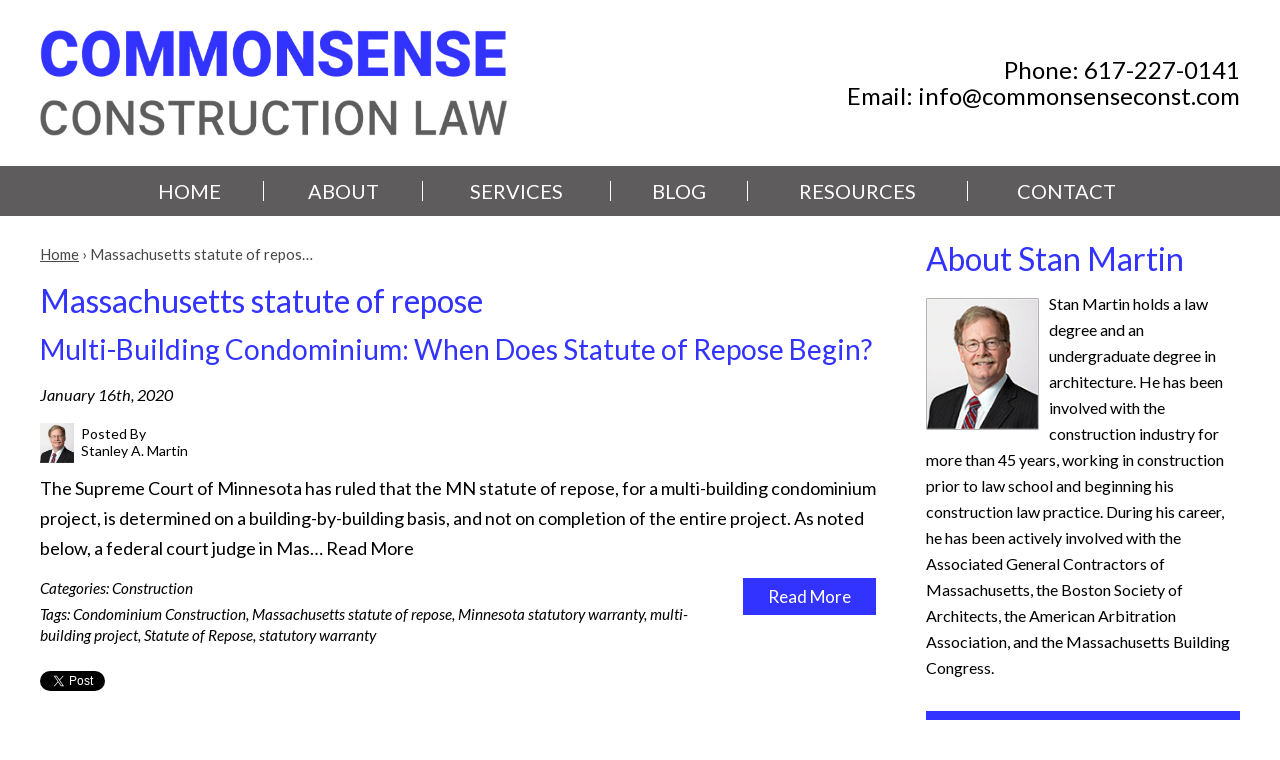

--- FILE ---
content_type: text/html; charset=UTF-8
request_url: https://www.commonsenseconst.com/tag/massachusetts-statute-of-repose/
body_size: 11417
content:

<!DOCTYPE html>
<!--[if IE 8 ]>    <html lang="en-US" class="no-js no-touch ie8"> <![endif]-->
<!--[if (gte IE 9)|(gt IEMobile 7)|!(IEMobile)|!(IE)]><!--><html lang="en-US" class="no-js no-touch"><!--<![endif]-->

    <head>
        <meta name="themodernfirm-framework-version" content="2.5.1.1" />
        <meta name="wordpress-version" content="6.8.1" />
        <meta http-equiv="Content-Type" content="text/html; charset=utf-8" />
        <meta charset="UTF-8" />
        <meta name="viewport" content="width=device-width, initial-scale=1, maximum-scale=1.0, user-scalable=no" />
        <link rel="profile" href="https://gmpg.org/xfn/11" />	
                <link rel="shortcut icon" href="https://www.commonsenseconst.com/wp-content/uploads/sites/177/2019/05/favicon.ico" /><meta name='robots' content='index, follow, max-image-preview:large, max-snippet:-1, max-video-preview:-1' />
	<style>img:is([sizes="auto" i], [sizes^="auto," i]) { contain-intrinsic-size: 3000px 1500px }</style>
	
            <script data-no-defer="1" data-ezscrex="false" data-cfasync="false" data-pagespeed-no-defer data-cookieconsent="ignore">
                var ctPublicFunctions = {"_ajax_nonce":"e4a2735bd9","_rest_nonce":"6a37b3a92c","_ajax_url":"\/wp-admin\/admin-ajax.php","_rest_url":"https:\/\/www.commonsenseconst.com\/wp-json\/","data__cookies_type":"none","data__ajax_type":"rest","data__bot_detector_enabled":"1","data__frontend_data_log_enabled":1,"cookiePrefix":"","wprocket_detected":true,"host_url":"www.commonsenseconst.com","text__ee_click_to_select":"Click to select the whole data","text__ee_original_email":"The complete one is","text__ee_got_it":"Got it","text__ee_blocked":"Blocked","text__ee_cannot_connect":"Cannot connect","text__ee_cannot_decode":"Can not decode email. Unknown reason","text__ee_email_decoder":"CleanTalk email decoder","text__ee_wait_for_decoding":"The magic is on the way!","text__ee_decoding_process":"Please wait a few seconds while we decode the contact data."}
            </script>
        
            <script data-no-defer="1" data-ezscrex="false" data-cfasync="false" data-pagespeed-no-defer data-cookieconsent="ignore">
                var ctPublic = {"_ajax_nonce":"e4a2735bd9","settings__forms__check_internal":"0","settings__forms__check_external":"0","settings__forms__force_protection":0,"settings__forms__search_test":"1","settings__data__bot_detector_enabled":"1","settings__sfw__anti_crawler":0,"blog_home":"https:\/\/www.commonsenseconst.com\/","pixel__setting":"3","pixel__enabled":true,"pixel__url":null,"data__email_check_before_post":"1","data__email_check_exist_post":1,"data__cookies_type":"none","data__key_is_ok":true,"data__visible_fields_required":true,"wl_brandname":"Anti-Spam by CleanTalk","wl_brandname_short":"CleanTalk","ct_checkjs_key":"aed0ffea276449f73b58f1cb17b657a1f6e7a395779c935c5e06ed96567ed165","emailEncoderPassKey":"596399c5c53a3e07967a40defe865bb8","bot_detector_forms_excluded":"W10=","advancedCacheExists":true,"varnishCacheExists":false,"wc_ajax_add_to_cart":false,"theRealPerson":{"phrases":{"trpHeading":"The Real Person Badge!","trpContent1":"The commenter acts as a real person and verified as not a bot.","trpContent2":"Passed all tests against spam bots. Anti-Spam by CleanTalk.","trpContentLearnMore":"Learn more"},"trpContentLink":"https:\/\/cleantalk.org\/the-real-person?utm_id=&amp;utm_term=&amp;utm_source=admin_side&amp;utm_medium=trp_badge&amp;utm_content=trp_badge_link_click&amp;utm_campaign=apbct_links","imgPersonUrl":"https:\/\/www.commonsenseconst.com\/wp-content\/plugins\/cleantalk-spam-protect\/css\/images\/real_user.svg","imgShieldUrl":"https:\/\/www.commonsenseconst.com\/wp-content\/plugins\/cleantalk-spam-protect\/css\/images\/shield.svg"}}
            </script>
        
	<!-- This site is optimized with the Yoast SEO plugin v26.4 - https://yoast.com/wordpress/plugins/seo/ -->
	<title>Massachusetts statute of repose Archives - Commonsense Construction Law</title>
<link data-rocket-preload as="style" href="https://fonts.googleapis.com/css?family=Lato%3A400%2C400i%2C700%2C700i&#038;display=swap" rel="preload">
<link href="https://fonts.googleapis.com/css?family=Lato%3A400%2C400i%2C700%2C700i&#038;display=swap" media="print" onload="this.media=&#039;all&#039;" rel="stylesheet">
<noscript><link rel="stylesheet" href="https://fonts.googleapis.com/css?family=Lato%3A400%2C400i%2C700%2C700i&#038;display=swap"></noscript>
	<link rel="canonical" href="https://www.commonsenseconst.com/tag/massachusetts-statute-of-repose/" />
	<script type="application/ld+json" class="yoast-schema-graph">{"@context":"https://schema.org","@graph":[{"@type":"CollectionPage","@id":"https://www.commonsenseconst.com/tag/massachusetts-statute-of-repose/","url":"https://www.commonsenseconst.com/tag/massachusetts-statute-of-repose/","name":"Massachusetts statute of repose Archives - Commonsense Construction Law","isPartOf":{"@id":"https://www.commonsenseconst.com/#website"},"breadcrumb":{"@id":"https://www.commonsenseconst.com/tag/massachusetts-statute-of-repose/#breadcrumb"},"inLanguage":"en-US"},{"@type":"BreadcrumbList","@id":"https://www.commonsenseconst.com/tag/massachusetts-statute-of-repose/#breadcrumb","itemListElement":[{"@type":"ListItem","position":1,"name":"Home","item":"https://www.commonsenseconst.com/"},{"@type":"ListItem","position":2,"name":"Massachusetts statute of repose"}]},{"@type":"WebSite","@id":"https://www.commonsenseconst.com/#website","url":"https://www.commonsenseconst.com/","name":"Commonsense Construction Law","description":"","publisher":{"@id":"https://www.commonsenseconst.com/#organization"},"potentialAction":[{"@type":"SearchAction","target":{"@type":"EntryPoint","urlTemplate":"https://www.commonsenseconst.com/?s={search_term_string}"},"query-input":{"@type":"PropertyValueSpecification","valueRequired":true,"valueName":"search_term_string"}}],"inLanguage":"en-US"},{"@type":"Organization","@id":"https://www.commonsenseconst.com/#organization","name":"Commonsense Construction Law LLC","url":"https://www.commonsenseconst.com/","logo":{"@type":"ImageObject","inLanguage":"en-US","@id":"https://www.commonsenseconst.com/#/schema/logo/image/","url":"https://www.commonsenseconst.com/wp-content/uploads/sites/177/2020/09/commonsense-logo-002.jpg","contentUrl":"https://www.commonsenseconst.com/wp-content/uploads/sites/177/2020/09/commonsense-logo-002.jpg","width":600,"height":136,"caption":"Commonsense Construction Law LLC"},"image":{"@id":"https://www.commonsenseconst.com/#/schema/logo/image/"},"sameAs":["https://x.com/ProjectAtty","http://www.linkedin.com/in/stanmartinconstructionlawyer"]}]}</script>
	<!-- / Yoast SEO plugin. -->


<link rel='dns-prefetch' href='//fd.cleantalk.org' />
<link rel='dns-prefetch' href='//fonts.googleapis.com' />
<link rel='dns-prefetch' href='//use.fontawesome.com' />
<link href='https://fonts.gstatic.com' crossorigin rel='preconnect' />
<!-- Google Tag Manager -->
<script>(function(w,d,s,l,i){w[l]=w[l]||[];w[l].push({'gtm.start':
new Date().getTime(),event:'gtm.js'});var f=d.getElementsByTagName(s)[0],
j=d.createElement(s),dl=l!='dataLayer'?'&l='+l:'';j.async=true;j.src=
'https://www.googletagmanager.com/gtm.js?id='+i+dl;f.parentNode.insertBefore(j,f);
})(window,document,'script','dataLayer','GTM-KZ6G58M');</script>
<!-- End Google Tag Manager --><link rel="alternate" type="application/rss+xml" title="Commonsense Construction Law &raquo; Massachusetts statute of repose Tag Feed" href="https://www.commonsenseconst.com/tag/massachusetts-statute-of-repose/feed/" />
<link rel='stylesheet' id='google-material-icons-css' href='https://fonts.googleapis.com/icon?family=Material+Icons' type='text/css' media='all' />
<link rel='stylesheet' id='fontawesome-css' href='https://use.fontawesome.com/releases/v5.9.0/css/all.css' type='text/css' media='all' />

<link rel='stylesheet' id='tmf-scaffolding-css' href='https://www.commonsenseconst.com/wp-content/themes/themodernfirm-framework/assets/css/scaffolding.css' type='text/css' media='screen' />
<link rel='stylesheet' id='tmf-framework-css' href='https://www.commonsenseconst.com/wp-content/themes/themodernfirm-framework/assets/css/framework.css' type='text/css' media='screen' />
<link rel='stylesheet' id='tmf-menu-css' href='https://www.commonsenseconst.com/wp-content/themes/themodernfirm-framework/assets/css/menu.css' type='text/css' media='screen' />
<link rel='stylesheet' id='tmf-posts-css' href='https://www.commonsenseconst.com/wp-content/themes/themodernfirm-framework/assets/css/posts.css' type='text/css' media='screen' />
<link rel='stylesheet' id='tmf-print-css' href='https://www.commonsenseconst.com/wp-content/themes/themodernfirm-framework/assets/css/print.css' type='text/css' media='print' />
<link rel='stylesheet' id='tmf-structural-css' href='https://www.commonsenseconst.com/wp-content/themes/mod-express-106/commonsenseconst/assets/css/structural.css' type='text/css' media='screen' />
<link rel='stylesheet' id='tmf-child-posts-css' href='https://www.commonsenseconst.com/wp-content/themes/mod-express-106/commonsenseconst/assets/css/posts.css' type='text/css' media='screen' />
<link rel='stylesheet' id='tmf-editor-content-css' href='https://www.commonsenseconst.com/wp-content/themes/mod-express-106/commonsenseconst/assets/css/editor-content.css' type='text/css' media='screen' />
<link rel='stylesheet' id='tmf-child-print-css' href='https://www.commonsenseconst.com/wp-content/themes/mod-express-106/commonsenseconst/assets/css/print.css' type='text/css' media='print' />
<style id='wp-emoji-styles-inline-css' type='text/css'>

	img.wp-smiley, img.emoji {
		display: inline !important;
		border: none !important;
		box-shadow: none !important;
		height: 1em !important;
		width: 1em !important;
		margin: 0 0.07em !important;
		vertical-align: -0.1em !important;
		background: none !important;
		padding: 0 !important;
	}
</style>
<style id='classic-theme-styles-inline-css' type='text/css'>
/*! This file is auto-generated */
.wp-block-button__link{color:#fff;background-color:#32373c;border-radius:9999px;box-shadow:none;text-decoration:none;padding:calc(.667em + 2px) calc(1.333em + 2px);font-size:1.125em}.wp-block-file__button{background:#32373c;color:#fff;text-decoration:none}
</style>
<link rel='stylesheet' id='wp-components-css' href='https://www.commonsenseconst.com/wp-includes/css/dist/components/style.min.css?ver=6.8.1' type='text/css' media='all' />
<link rel='stylesheet' id='wp-preferences-css' href='https://www.commonsenseconst.com/wp-includes/css/dist/preferences/style.min.css?ver=6.8.1' type='text/css' media='all' />
<link rel='stylesheet' id='wp-block-editor-css' href='https://www.commonsenseconst.com/wp-includes/css/dist/block-editor/style.min.css?ver=6.8.1' type='text/css' media='all' />
<link rel='stylesheet' id='popup-maker-block-library-style-css' href='https://www.commonsenseconst.com/wp-content/plugins/popup-maker/dist/packages/block-library-style.css?ver=dbea705cfafe089d65f1' type='text/css' media='all' />
<link rel='stylesheet' id='myCustomStyles-css' href='https://www.commonsenseconst.com/wp-content/plugins/tinymce-formats/editor-styles.css?ver=6.8.1' type='text/css' media='all' />
<link rel='stylesheet' id='cleantalk-public-css-css' href='https://www.commonsenseconst.com/wp-content/plugins/cleantalk-spam-protect/css/cleantalk-public.min.css?ver=6.67_1762374316' type='text/css' media='all' />
<link rel='stylesheet' id='cleantalk-email-decoder-css-css' href='https://www.commonsenseconst.com/wp-content/plugins/cleantalk-spam-protect/css/cleantalk-email-decoder.min.css?ver=6.67_1762374316' type='text/css' media='all' />
<link rel='stylesheet' id='cleantalk-trp-css-css' href='https://www.commonsenseconst.com/wp-content/plugins/cleantalk-spam-protect/css/cleantalk-trp.min.css?ver=6.67_1762374316' type='text/css' media='all' />
<script type="text/javascript" src="https://www.commonsenseconst.com/wp-includes/js/jquery/jquery.min.js?ver=3.7.1" id="jquery-core-js"></script>
<script type="text/javascript" src="https://www.commonsenseconst.com/wp-includes/js/jquery/jquery-migrate.min.js?ver=3.4.1" id="jquery-migrate-js"></script>
<script type="text/javascript" src="https://www.commonsenseconst.com/wp-content/themes/themodernfirm-framework/assets/js/core.js?ver=6.8.1" id="tmf-core-js"></script>
<script type="text/javascript" src="https://www.commonsenseconst.com/wp-content/themes/themodernfirm-framework/assets/js/menu.js?ver=6.8.1" id="tmf-menu-js"></script>
<script type="text/javascript" src="https://www.commonsenseconst.com/wp-content/plugins/cleantalk-spam-protect/js/apbct-public-bundle.min.js?ver=6.67_1762374316" id="apbct-public-bundle.min-js-js"></script>
<script type="text/javascript" src="https://fd.cleantalk.org/ct-bot-detector-wrapper.js?ver=6.67" id="ct_bot_detector-js" defer="defer" data-wp-strategy="defer"></script>
<link rel="https://api.w.org/" href="https://www.commonsenseconst.com/wp-json/" /><link rel="alternate" title="JSON" type="application/json" href="https://www.commonsenseconst.com/wp-json/wp/v2/tags/969" /><link rel="EditURI" type="application/rsd+xml" title="RSD" href="https://www.commonsenseconst.com/xmlrpc.php?rsd" />
<meta name="generator" content="WordPress 6.8.1" />
<style type="text/css" id="tmf-inline-styles-header"> #mobile-nav{ background-color: rgba(94, 92, 92, 1 ); }  #mobile-nav .hamburger, #mobile-nav .hamburger:before, #mobile-nav .hamburger:after{ background-color: #ffffff; }  #mobile-nav .hamburger:hover, #mobile-nav .hamburger:hover:before, #mobile-nav .hamburger:hover:after{ background-color: #ffffff; }  #mobile-nav .mobile-menu{ background-color: #5e5c5c; }  .menu-bar-container{ text-align: center;margin-top: 5px; }  .menu-bar-container .menu-label{ color: #ffffff;font-size: 20px;}  .menu-bar-container .menu-label:hover{ color: #ffffff;}  #mobile-nav .mob-expand-submenu:before{ color: #ffffff;} </style> 
		<! – Code snippet to speed up Google Fonts – > 
		<link rel="preconnect" href="https://fonts.googleapis.com">
		<link rel="preconnect" href="https://fonts.gstatic.com" crossorigin>
		<! – End of code snippet for Google Fonts – > 
    			<style id="wpsp-style-frontend"></style>
						<script>
				jQuery(function(){TMF.start_services(['feature_detection', 'navigation', 'accordion', 'map_adjust', 'video_support', 'obfuscate_email']);});
			</script>
		<!-- google analytics -->
<!-- Global Site Tag (gtag.js) - Google Analytics -->
<script async src="https://www.googletagmanager.com/gtag/js?id=G-71YW56ZJ2J"></script>
<script>
  window.dataLayer = window.dataLayer || [];
  function gtag(){dataLayer.push(arguments);}
  gtag('js', new Date());

  gtag('config', 'G-71YW56ZJ2J');
</script>
<a href="#body-wrapper" class="screen-reader-shortcut">Skip to main content</a><a href="#primary-nav-wrapper" class="screen-reader-shortcut">Skip to navigation</a><div id="top"></div>    <meta name="generator" content="WP Rocket 3.20.1.2" data-wpr-features="wpr_preload_links wpr_desktop" /></head>

    <body data-rsssl=1 class="archive tag tag-massachusetts-statute-of-repose tag-969 wp-theme-themodernfirm-framework wp-child-theme-mod-express-106commonsenseconst wp-schema-pro-2.7.2">

        <div data-rocket-location-hash="829d05a322dc635a36fdb6dca7f54a90" id="print-header">
	
	
	<img id="print-logo" class="logo" src="https://www.commonsenseconst.com/wp-content/uploads/sites/177/2019/05/logo_3x.png" alt="Commonsense Construction Law" />
</div>                   
        			<div data-rocket-location-hash="20689d3d970865997fb0315ea3f3c983" id="header-wrapper" class="section-wrapper">
				<div data-rocket-location-hash="2a14c947958dcfd04dc9c36f1c08d08c" id="header-container" class="section-container">
					<div data-rocket-location-hash="7b039288ac4f43a987cd812d44807438" id="header" class="section">
		
				<div id="header-row"  class="row collapse-850 ">
		
				<div id="header-cell-1"  class="cell span-12">
			<div class="inner">
					<a href="https://www.commonsenseconst.com/">

	<img id="site-logo" class="logo" src="https://www.commonsenseconst.com/wp-content/uploads/sites/177/2019/05/logo_1x.png" srcset="https://www.commonsenseconst.com/wp-content/uploads/sites/177/2019/05/logo_2x.png 2x, https://www.commonsenseconst.com/wp-content/uploads/sites/177/2019/05/logo_3x.png 3x" alt="Commonsense Construction Law"/>
</a>
		</div></div>		<div id="header-cell-2"  class="cell span-12" role="complementary">
			<div class="inner">
					<div class="tmf-module-area tmf-single-module-area tmf-module-area-header">			<div class="tmf-module tmf-module-17 tmf-module-site-header---upper-right">
								<div class="tmf-module-content editor-content">
					<div>Phone: <span class="tmf-field post-id-2984 location phone-1"><a href="tel:617-227-0141">617-227-0141</a></span></div> <div>Email: <a class="tmf-email tmf-field post-id-2984 location email" href="#" title="Email" data-front="info" data-back="commonsenseconst.com"></a></div>				</div>
			</div>
		</div>
	</div></div></div>	

				</div>
			</div>
		</div>
		        	
	
				<div data-rocket-location-hash="b9a7662d6423f271822052481ee33dcf" id="mobile-nav-wrapper" class="section-wrapper">
				<div data-rocket-location-hash="d22590e7fb6c135b9fa6eecdf1b6a368" id="mobile-nav-container" class="section-container">
					<div data-rocket-location-hash="12d19476a101604d8d63519d20d8b00d" id="mobile-nav" class="section">
		
		<div class="menu-bar-container">

			<div class="menu-bar">
				<div class="hamburger-container">
					<div class="hamburger"></div>
				</div>
				<div class="menu-label">
					MENU				</div>
			</div>

		</div>

		<div class="mobile-menu-container">

			<div class="mobile-menu  mobile-menu-fade-in submenu-icon-plus-sign">

				<div class="top-part">
					<i class="fas fa-times mob-cancel-button"></i>

					
				</div>

				<ul id="mobile-nav-nav-menu" class="menu"><li id="menu-item-5" class="menu-item menu-item-type-post_type menu-item-object-page menu-item-home first menu-item-5"><a href="https://www.commonsenseconst.com/">Home</a></li>
<li id="menu-item-2956" class="menu-item menu-item-type-post_type menu-item-object-attorney menu-item-2956"><a href="https://www.commonsenseconst.com/about/stanley-a-martin/">About</a></li>
<li id="menu-item-2957" class="menu-item menu-item-type-custom menu-item-object-custom menu-item-has-children menu-item-2957"><a href="/services/">Services</a>
<div class="wrap"><ul class="sub-menu">
	<li id="menu-item-2958" class="menu-item menu-item-type-post_type menu-item-object-practice-area first menu-item-2958"><a href="https://www.commonsenseconst.com/services/contracts/">Contracts</a></li>
	<li id="menu-item-2959" class="menu-item menu-item-type-post_type menu-item-object-practice-area menu-item-2959"><a href="https://www.commonsenseconst.com/services/project-performance/">Project Performance</a></li>
	<li id="menu-item-2960" class="menu-item menu-item-type-post_type menu-item-object-practice-area menu-item-2960"><a href="https://www.commonsenseconst.com/services/project-communications/">Project Communications</a></li>
	<li id="menu-item-2961" class="menu-item menu-item-type-post_type menu-item-object-practice-area menu-item-2961"><a href="https://www.commonsenseconst.com/services/claims-and-disputes/">Claims and Disputes</a></li>
	<li id="menu-item-2962" class="menu-item menu-item-type-post_type menu-item-object-practice-area menu-item-2962"><a href="https://www.commonsenseconst.com/services/neutral-services/">Neutral Services</a></li>
	<li id="menu-item-2963" class="menu-item menu-item-type-post_type menu-item-object-practice-area last menu-item-2963"><a href="https://www.commonsenseconst.com/services/project-delivery/">Project Delivery</a></li>
</ul></div>
</li>
<li id="menu-item-3300" class="menu-item menu-item-type-post_type menu-item-object-page current_page_parent menu-item-3300"><a href="https://www.commonsenseconst.com/blog/">Blog</a></li>
<li id="menu-item-2965" class="menu-item menu-item-type-post_type menu-item-object-page menu-item-has-children menu-item-2965"><a href="https://www.commonsenseconst.com/resources/">Resources</a>
<div class="wrap"><ul class="sub-menu">
	<li id="menu-item-2966" class="menu-item menu-item-type-post_type menu-item-object-page first menu-item-2966"><a href="https://www.commonsenseconst.com/resources/associations/">Associations</a></li>
	<li id="menu-item-2967" class="menu-item menu-item-type-post_type menu-item-object-page menu-item-2967"><a href="https://www.commonsenseconst.com/resources/contract-forms/">Contract Forms</a></li>
	<li id="menu-item-2968" class="menu-item menu-item-type-post_type menu-item-object-page last menu-item-2968"><a href="https://www.commonsenseconst.com/resources/publications/">Publications</a></li>
</ul></div>
</li>
<li id="menu-item-2969" class="menu-item menu-item-type-custom menu-item-object-custom last menu-item-2969"><a href="/contact-us/">Contact</a></li>
</ul>
				
			</div>

			<div class="mobile-menu-back-drop"></div>

		</div>

					</div>
			</div>
		</div>
		


<style type="text/css">
@media screen and (max-width: 850px){
	#mobile-nav-wrapper {
		display: block;
	}

	#primary-nav {
		display: none;
	}
}

</style>

        	
				<div data-rocket-location-hash="be9472b42b9ffeba0a0b822d50cf9e93" id="primary-nav-wrapper" class="section-wrapper">
				<div data-rocket-location-hash="120aa26bc8a47d9d0f3bdc89100091e9" id="primary-nav-container" class="section-container">
					<div data-rocket-location-hash="93a8b66ed12dfadcc9c273cf7a7f3f7d" id="primary-nav" class="section" role="navigation">
		
		<div class="menu-bar">Menu</div>

		<ul id="primary-nav-menu" class="menu"><li class="menu-item menu-item-type-post_type menu-item-object-page menu-item-home first menu-item-5"><a href="https://www.commonsenseconst.com/">Home</a></li>
<li class="menu-item menu-item-type-post_type menu-item-object-attorney menu-item-2956"><a href="https://www.commonsenseconst.com/about/stanley-a-martin/">About</a></li>
<li class="menu-item menu-item-type-custom menu-item-object-custom menu-item-has-children menu-item-2957"><a href="/services/">Services</a>
<div class="wrap"><ul class="sub-menu">
	<li class="menu-item menu-item-type-post_type menu-item-object-practice-area first menu-item-2958"><a href="https://www.commonsenseconst.com/services/contracts/">Contracts</a></li>
	<li class="menu-item menu-item-type-post_type menu-item-object-practice-area menu-item-2959"><a href="https://www.commonsenseconst.com/services/project-performance/">Project Performance</a></li>
	<li class="menu-item menu-item-type-post_type menu-item-object-practice-area menu-item-2960"><a href="https://www.commonsenseconst.com/services/project-communications/">Project Communications</a></li>
	<li class="menu-item menu-item-type-post_type menu-item-object-practice-area menu-item-2961"><a href="https://www.commonsenseconst.com/services/claims-and-disputes/">Claims and Disputes</a></li>
	<li class="menu-item menu-item-type-post_type menu-item-object-practice-area menu-item-2962"><a href="https://www.commonsenseconst.com/services/neutral-services/">Neutral Services</a></li>
	<li class="menu-item menu-item-type-post_type menu-item-object-practice-area last menu-item-2963"><a href="https://www.commonsenseconst.com/services/project-delivery/">Project Delivery</a></li>
</ul></div>
</li>
<li class="menu-item menu-item-type-post_type menu-item-object-page current_page_parent menu-item-3300"><a href="https://www.commonsenseconst.com/blog/">Blog</a></li>
<li class="menu-item menu-item-type-post_type menu-item-object-page menu-item-has-children menu-item-2965"><a href="https://www.commonsenseconst.com/resources/">Resources</a>
<div class="wrap"><ul class="sub-menu">
	<li class="menu-item menu-item-type-post_type menu-item-object-page first menu-item-2966"><a href="https://www.commonsenseconst.com/resources/associations/">Associations</a></li>
	<li class="menu-item menu-item-type-post_type menu-item-object-page menu-item-2967"><a href="https://www.commonsenseconst.com/resources/contract-forms/">Contract Forms</a></li>
	<li class="menu-item menu-item-type-post_type menu-item-object-page last menu-item-2968"><a href="https://www.commonsenseconst.com/resources/publications/">Publications</a></li>
</ul></div>
</li>
<li class="menu-item menu-item-type-custom menu-item-object-custom last menu-item-2969"><a href="/contact-us/">Contact</a></li>
</ul>
					</div>
			</div>
		</div>
		
 
                
	
				<div data-rocket-location-hash="ca71ff166486b28cfc01b1158f35e610" id="body-wrapper" class="section-wrapper" role="main">
				<div data-rocket-location-hash="e418f8677318264b98c144df6c9e04bc" id="body-container" class="section-container">
					<div data-rocket-location-hash="7129548cb56ae76a73483218bec8f124" id="body" class="section">
		
					<div id="body-row"  class="row collapse-850 ">
		
					<div id="body-cell-1"  class="cell span-17">
			<div class="inner">
		
				<div id="breadcrumbs" itemscope itemtype="https://schema.org/BreadcrumbList"><span itemprop="itemListElement" itemscope itemtype="https://schema.org/ListItem" class="s"><a href="https://www.commonsenseconst.com/" itemprop="item"><span itemprop="name">Home</span></a><meta itemprop="position" content="1" /></span> › <span itemprop="itemListElement" itemscope itemtype="https://schema.org/ListItem" class="s"><span class="current" itemprop="name">Massachusetts statute of repos…</span><meta itemprop="position" content="2" /></span></div>				<h1 id="page-title">Massachusetts statute of repose</h1>				
									<div class="tmf-post tmf-post-3410 post medium first-post last-post">
	
	
	<h2 class="title">
		<a href="https://www.commonsenseconst.com/construction/the-mn-statute-of-repose-on-multi-building-condo-begins-on-completion-of-eachbuilding/" title="Read more about Multi-Building Condominiu…">
			Multi-Building Condominium: When Does Statute of Repose Begin?		</a>
	</h2>

	<div class="post-information-container">

					<div class="date">
				January 16th, 2020			</div>
		
					<div class="tmf-author"><a href="https://www.commonsenseconst.com/about/stanley-a-martin/" title="View Stanley A. Martin's Profile"><img class="author-thumbnail" src="https://www.commonsenseconst.com/wp-content/uploads/sites/177/thumbnail-images/3013-2944.jpg" /></a><div class="author-name-container"><div class="author-label label">Posted By </div><a href="https://www.commonsenseconst.com/about/stanley-a-martin/" title="View Stanley A. Martin's Profile"><div class="author-name">Stanley A. Martin</div></a></div><div class="clear"></div></div>			
		
		
	</div>

	<div class="excerpt">
				
		The Supreme Court of Minnesota has ruled that the MN statute of repose, for a multi-building condominium project, is determined on a building-by-building basis, and not on completion of the entire project. As noted below, a federal court judge in Mas…
		<a href="https://www.commonsenseconst.com/construction/the-mn-statute-of-repose-on-multi-building-condo-begins-on-completion-of-eachbuilding/" class="read-more" title="Read more about Multi-Building Condominiu…">
			Read More
		</a>
	</div>

	<div class="clear"></div>

	<a href="https://www.commonsenseconst.com/construction/the-mn-statute-of-repose-on-multi-building-condo-begins-on-completion-of-eachbuilding/" class="read-more-button tmf-button medium" title="Read more about Multi-Building Condominiu…">
		Read More
	</a>

	<div class="taxonomy-container">
		<div class="tmf-taxonomy-list category"><span class="taxonomy-label label">Categories:&nbsp;</span><a href="https://www.commonsenseconst.com/construction/" class="tmf-taxonomy tmf-taxonomy-20 tmf-taxonomy-construction" title="Click for more Construction information">Construction</a></div>	
		<div class="tmf-taxonomy-list post_tag"><span class="taxonomy-label label">Tags:&nbsp;</span><a href="https://www.commonsenseconst.com/tag/condominium-construction/" class="tmf-taxonomy tmf-taxonomy-113 tmf-taxonomy-condominium-construction" title="Click for more Condominium Construction information">Condominium Construction</a><span class="separator">,</span> <a href="https://www.commonsenseconst.com/tag/massachusetts-statute-of-repose/" class="tmf-taxonomy tmf-taxonomy-969 tmf-taxonomy-massachusetts-statute-of-repose" title="Click for more Massachusetts statute of repose information">Massachusetts statute of repose</a><span class="separator">,</span> <a href="https://www.commonsenseconst.com/tag/minnesota-statutory-warranty/" class="tmf-taxonomy tmf-taxonomy-967 tmf-taxonomy-minnesota-statutory-warranty" title="Click for more Minnesota statutory warranty information">Minnesota statutory warranty</a><span class="separator">,</span> <a href="https://www.commonsenseconst.com/tag/multi-building-project/" class="tmf-taxonomy tmf-taxonomy-968 tmf-taxonomy-multi-building-project" title="Click for more multi-building project information">multi-building project</a><span class="separator">,</span> <a href="https://www.commonsenseconst.com/tag/statute-of-repose/" class="tmf-taxonomy tmf-taxonomy-427 tmf-taxonomy-statute-of-repose" title="Click for more Statute of Repose information">Statute of Repose</a><span class="separator">,</span> <a href="https://www.commonsenseconst.com/tag/statutory-warranty/" class="tmf-taxonomy tmf-taxonomy-966 tmf-taxonomy-statutory-warranty" title="Click for more statutory warranty information">statutory warranty</a></div>	
	</div>

	
<div class="social-buttons">

  

      <div class="twitter-tweet">
      <a href="https://twitter.com/share"
         class="twitter-share-button"
         data-url="https://www.commonsenseconst.com/tag/massachusetts-statute-of-repose/">Tweet</a>
      <script async src="https://platform.twitter.com/widgets.js"></script>
    </div>
  

  

      <div class="linkedin-share">
      <script type="text/javascript" src="https://platform.linkedin.com/in.js">lang: en_US</script>
      <script type="IN/Share"
              data-counter="right"
              data-url="https://www.commonsenseconst.com/tag/massachusetts-statute-of-repose/"></script>
    </div>
  
</div>


	<div class="clear"></div>
	
</div>				
								
			</div></div>		<div id="body-cell-2"  class="cell span-7" role="complementary">
			<div class="inner">
		
									<div class="tmf-module-area tmf-multi-module-area tmf-module-area-page-sidebar">			<div class="tmf-module tmf-module-3004 tmf-module-about-stan-martin">
									<h3 class="tmf-module-title">
						
							About Stan Martin
											</h3>
								<div class="tmf-module-content editor-content">
					<p><div class="tmf-post tmf-post-2944 attorney small first-post last-post"> <a href="https://www.commonsenseconst.com/about/stanley-a-martin/" title="View Stanley A. Martin's Attorney Profile"> <img class="thumbnail" src="https://www.commonsenseconst.com/wp-content/uploads/sites/177/2019/05/bio_sidebar_stan_1x.jpg" srcset="https://www.commonsenseconst.com/wp-content/uploads/sites/177/2019/05/bio_sidebar_stan_2x.jpg 2x, https://www.commonsenseconst.com/wp-content/uploads/sites/177/2019/05/bio_sidebar_stan_3x.jpg 3x" alt="Stanley A. Martin's Profile Image" /> </a> <div class="excerpt"> Stan Martin holds a law degree and an undergraduate degree in architecture. He has been involved with the construction industry for more than 45 years, working in construction prior to law school and beginning his construction law practice. During his career, he has been actively involved with the Associated General Contractors of Massachusetts, the Boston Society of Architects, the American Arbitration Association, and the Massachusetts Building Congress. </div> <div class="clear"></div> </div></p> <p><a class="tmf-button" href="https://www.commonsenseconst.com/about/stanley-a-martin/">Read More About Stan</a></p>				</div>
			</div>
					<div class="tmf-module tmf-module-3008 tmf-module-services">
									<h3 class="tmf-module-title">
						
							Services
											</h3>
								<div class="tmf-module-content editor-content">
					<p><div class="tmf-post-list small"><div class="tmf-post tmf-post-2932 practice-area small first-post"> <div class="title"> <a href="https://www.commonsenseconst.com/services/contracts/" title="Read more about Contracts"> Contracts </a> </div> </div><div class="tmf-post tmf-post-2934 practice-area small middle-post"> <div class="title"> <a href="https://www.commonsenseconst.com/services/project-performance/" title="Read more about Project Performance"> Project Performance </a> </div> </div><div class="tmf-post tmf-post-2936 practice-area small middle-post"> <div class="title"> <a href="https://www.commonsenseconst.com/services/project-communications/" title="Read more about Project Communications"> Project Communications </a> </div> </div><div class="tmf-post tmf-post-2938 practice-area small middle-post"> <div class="title"> <a href="https://www.commonsenseconst.com/services/claims-and-disputes/" title="Read more about Claims and Disputes"> Claims and Disputes </a> </div> </div><div class="tmf-post tmf-post-2940 practice-area small middle-post"> <div class="title"> <a href="https://www.commonsenseconst.com/services/neutral-services/" title="Read more about Neutral Services"> Neutral Services </a> </div> </div><div class="tmf-post tmf-post-2942 practice-area small last-post"> <div class="title"> <a href="https://www.commonsenseconst.com/services/project-delivery/" title="Read more about Project Delivery"> Project Delivery </a> </div> </div></div></p>				</div>
			</div>
		</div>								
								
		</div></div></div>	

					</div>
			</div>
		</div>
		
		        				<div data-rocket-location-hash="a3071e6710d5c38131919226f376ae06" id="int-footer-wrapper" class="section-wrapper">
				<div data-rocket-location-hash="b99ca9668712a7d6bdaa9922bf114a7a" id="int-footer-container" class="section-container">
					<div data-rocket-location-hash="1c0752c454367a827bd66c88cb6ea46c" id="int-footer" class="section">
		
				<div id="int-footer-row"  class="row  ">
		
				<div id="int-footer-cell-1"  class="cell span-24">
			<div class="inner">
					<div class="tmf-module-area tmf-single-module-area tmf-module-area-footer-3">			<div class="tmf-module tmf-module-10 tmf-module-interior-location">
								<div class="tmf-module-content editor-content">
					<p><div class="tmf-post tmf-post-2984 location small first-post last-post" itemscope itemtype="https://schema.org/Organization"> <span class="address" itemprop="address" itemscope itemtype="https://schema.org/PostalAddress"> <span class="streetAddress-1" itemprop="streetAddress"> 44 Park Street 3rd Floor </span> <span class="streetAddress-2" itemprop="streetAddress"> <span itemprop="addressLocality">Andover</span>, <span itemprop="addressRegion">MA</span> <span itemprop="postalCode">01810</span> </span> </span> <span class="phone phone-1"> <span class="label">Phone: </span> <span class="value" itemprop="telephone">617-227-0141</span> </span> <span class="email"> <span class="label">Email: </span> <a class="tmf-email value" href="#" title="Email" data-front="info" data-back="commonsenseconst.com"></a> </span> </div></p>				</div>
			</div>
		</div>
	</div></div></div>
				</div>
			</div>
		</div>
		        					<div data-rocket-location-hash="2186c032e75945d72e0a246f669e68a0" id="copyright-wrapper" class="section-wrapper">
				<div data-rocket-location-hash="cbc11e4e9dbf97cdd342c2fef485579c" id="copyright-container" class="section-container">
					<div data-rocket-location-hash="cca4028277bd326dcd56984779be2854" id="copyright" class="section">
		
				<div id="copyright-row"  class="row collapse-750 ">
		
				<div id="copyright-cell-1"  class="cell span-24">
			<div class="inner">
					<div class="tmf-module-area tmf-single-module-area tmf-module-area-copyright">			<div class="tmf-module tmf-module-7 tmf-module-copyright">
								<div class="tmf-module-content editor-content">
					<p style="text-align: center;"><span class="tmf-shortcode copyright">© 2025 Commonsense Construction Law</span></p>				</div>
			</div>
		</div>
	</div></div></div>
				</div>
			</div>
		</div>
							<div data-rocket-location-hash="33ec572f86b08be6caaca23108f27f57" id="disclaimer-wrapper" class="section-wrapper">
				<div data-rocket-location-hash="f5b6be8a037fda5886cacd317da26975" id="disclaimer-container" class="section-container">
					<div data-rocket-location-hash="72481e72e0fb9929fc9a6f4f14edc96d" id="disclaimer" class="section">
		
				<div id="disclaimer-row"  class="row collapse-750 ">
		
				<div id="disclaimer-cell-1"  class="cell span-24">
			<div class="inner">
				
			<div class="tmf-module-area tmf-single-module-area tmf-module-area-disclaimer">			<div class="tmf-module tmf-module-3071 tmf-module-disclaimer">
								<div class="tmf-module-content editor-content">
					<p style="text-align: center;"><a title="Disclaimer" href="/disclaimer/">View Our Disclaimer</a> | <a href="/privacy-policy/">Privacy Policy</a><br /> <a title="Law Firm Website Design" href="https://www.themodernfirm.com" target="_blank" rel="noopener noreferrer">Law Firm Website Design by The Modern Firm</a></p>				</div>
			</div>
		</div>
	</div></div></div>
				</div>
			</div>
		</div>
				<div data-rocket-location-hash="b205ee210c3dfb70c627ed94deb2de50" id="print-footer">
	
	
	<div data-rocket-location-hash="f47e97ee0be729fee2605e79073ecec5" class="print-copyright">
		Copyright © 2025 
		Commonsense Construction Law	</div>

</div>
		<style></style><style>#call-to-action {background: #c2c7cb !important;}#call-to-action {color: #FFFFFF !important;}#call-to-action a{color: #0087e2 !important;}</style><!-- Google Tag Manager (noscript) -->
<noscript><iframe src="https://www.googletagmanager.com/ns.html?id=GTM-KZ6G58M"
height="0" width="0" style="display:none;visibility:hidden"></iframe></noscript>
<!-- End Google Tag Manager (noscript) --><script type="speculationrules">
{"prefetch":[{"source":"document","where":{"and":[{"href_matches":"\/*"},{"not":{"href_matches":["\/wp-*.php","\/wp-admin\/*","\/wp-content\/uploads\/sites\/177\/*","\/wp-content\/*","\/wp-content\/plugins\/*","\/wp-content\/themes\/mod-express-106\/commonsenseconst\/*","\/wp-content\/themes\/themodernfirm-framework\/*","\/*\\?(.+)"]}},{"not":{"selector_matches":"a[rel~=\"nofollow\"]"}},{"not":{"selector_matches":".no-prefetch, .no-prefetch a"}}]},"eagerness":"conservative"}]}
</script>
<script type="text/javascript" id="rocket-browser-checker-js-after">
/* <![CDATA[ */
"use strict";var _createClass=function(){function defineProperties(target,props){for(var i=0;i<props.length;i++){var descriptor=props[i];descriptor.enumerable=descriptor.enumerable||!1,descriptor.configurable=!0,"value"in descriptor&&(descriptor.writable=!0),Object.defineProperty(target,descriptor.key,descriptor)}}return function(Constructor,protoProps,staticProps){return protoProps&&defineProperties(Constructor.prototype,protoProps),staticProps&&defineProperties(Constructor,staticProps),Constructor}}();function _classCallCheck(instance,Constructor){if(!(instance instanceof Constructor))throw new TypeError("Cannot call a class as a function")}var RocketBrowserCompatibilityChecker=function(){function RocketBrowserCompatibilityChecker(options){_classCallCheck(this,RocketBrowserCompatibilityChecker),this.passiveSupported=!1,this._checkPassiveOption(this),this.options=!!this.passiveSupported&&options}return _createClass(RocketBrowserCompatibilityChecker,[{key:"_checkPassiveOption",value:function(self){try{var options={get passive(){return!(self.passiveSupported=!0)}};window.addEventListener("test",null,options),window.removeEventListener("test",null,options)}catch(err){self.passiveSupported=!1}}},{key:"initRequestIdleCallback",value:function(){!1 in window&&(window.requestIdleCallback=function(cb){var start=Date.now();return setTimeout(function(){cb({didTimeout:!1,timeRemaining:function(){return Math.max(0,50-(Date.now()-start))}})},1)}),!1 in window&&(window.cancelIdleCallback=function(id){return clearTimeout(id)})}},{key:"isDataSaverModeOn",value:function(){return"connection"in navigator&&!0===navigator.connection.saveData}},{key:"supportsLinkPrefetch",value:function(){var elem=document.createElement("link");return elem.relList&&elem.relList.supports&&elem.relList.supports("prefetch")&&window.IntersectionObserver&&"isIntersecting"in IntersectionObserverEntry.prototype}},{key:"isSlowConnection",value:function(){return"connection"in navigator&&"effectiveType"in navigator.connection&&("2g"===navigator.connection.effectiveType||"slow-2g"===navigator.connection.effectiveType)}}]),RocketBrowserCompatibilityChecker}();
/* ]]> */
</script>
<script type="text/javascript" id="rocket-preload-links-js-extra">
/* <![CDATA[ */
var RocketPreloadLinksConfig = {"excludeUris":"\/(?:.+\/)?feed(?:\/(?:.+\/?)?)?$|\/(?:.+\/)?embed\/|\/(index.php\/)?(.*)wp-json(\/.*|$)|\/refer\/|\/go\/|\/recommend\/|\/recommends\/","usesTrailingSlash":"1","imageExt":"jpg|jpeg|gif|png|tiff|bmp|webp|avif|pdf|doc|docx|xls|xlsx|php","fileExt":"jpg|jpeg|gif|png|tiff|bmp|webp|avif|pdf|doc|docx|xls|xlsx|php|html|htm","siteUrl":"https:\/\/www.commonsenseconst.com","onHoverDelay":"100","rateThrottle":"3"};
/* ]]> */
</script>
<script type="text/javascript" id="rocket-preload-links-js-after">
/* <![CDATA[ */
(function() {
"use strict";var r="function"==typeof Symbol&&"symbol"==typeof Symbol.iterator?function(e){return typeof e}:function(e){return e&&"function"==typeof Symbol&&e.constructor===Symbol&&e!==Symbol.prototype?"symbol":typeof e},e=function(){function i(e,t){for(var n=0;n<t.length;n++){var i=t[n];i.enumerable=i.enumerable||!1,i.configurable=!0,"value"in i&&(i.writable=!0),Object.defineProperty(e,i.key,i)}}return function(e,t,n){return t&&i(e.prototype,t),n&&i(e,n),e}}();function i(e,t){if(!(e instanceof t))throw new TypeError("Cannot call a class as a function")}var t=function(){function n(e,t){i(this,n),this.browser=e,this.config=t,this.options=this.browser.options,this.prefetched=new Set,this.eventTime=null,this.threshold=1111,this.numOnHover=0}return e(n,[{key:"init",value:function(){!this.browser.supportsLinkPrefetch()||this.browser.isDataSaverModeOn()||this.browser.isSlowConnection()||(this.regex={excludeUris:RegExp(this.config.excludeUris,"i"),images:RegExp(".("+this.config.imageExt+")$","i"),fileExt:RegExp(".("+this.config.fileExt+")$","i")},this._initListeners(this))}},{key:"_initListeners",value:function(e){-1<this.config.onHoverDelay&&document.addEventListener("mouseover",e.listener.bind(e),e.listenerOptions),document.addEventListener("mousedown",e.listener.bind(e),e.listenerOptions),document.addEventListener("touchstart",e.listener.bind(e),e.listenerOptions)}},{key:"listener",value:function(e){var t=e.target.closest("a"),n=this._prepareUrl(t);if(null!==n)switch(e.type){case"mousedown":case"touchstart":this._addPrefetchLink(n);break;case"mouseover":this._earlyPrefetch(t,n,"mouseout")}}},{key:"_earlyPrefetch",value:function(t,e,n){var i=this,r=setTimeout(function(){if(r=null,0===i.numOnHover)setTimeout(function(){return i.numOnHover=0},1e3);else if(i.numOnHover>i.config.rateThrottle)return;i.numOnHover++,i._addPrefetchLink(e)},this.config.onHoverDelay);t.addEventListener(n,function e(){t.removeEventListener(n,e,{passive:!0}),null!==r&&(clearTimeout(r),r=null)},{passive:!0})}},{key:"_addPrefetchLink",value:function(i){return this.prefetched.add(i.href),new Promise(function(e,t){var n=document.createElement("link");n.rel="prefetch",n.href=i.href,n.onload=e,n.onerror=t,document.head.appendChild(n)}).catch(function(){})}},{key:"_prepareUrl",value:function(e){if(null===e||"object"!==(void 0===e?"undefined":r(e))||!1 in e||-1===["http:","https:"].indexOf(e.protocol))return null;var t=e.href.substring(0,this.config.siteUrl.length),n=this._getPathname(e.href,t),i={original:e.href,protocol:e.protocol,origin:t,pathname:n,href:t+n};return this._isLinkOk(i)?i:null}},{key:"_getPathname",value:function(e,t){var n=t?e.substring(this.config.siteUrl.length):e;return n.startsWith("/")||(n="/"+n),this._shouldAddTrailingSlash(n)?n+"/":n}},{key:"_shouldAddTrailingSlash",value:function(e){return this.config.usesTrailingSlash&&!e.endsWith("/")&&!this.regex.fileExt.test(e)}},{key:"_isLinkOk",value:function(e){return null!==e&&"object"===(void 0===e?"undefined":r(e))&&(!this.prefetched.has(e.href)&&e.origin===this.config.siteUrl&&-1===e.href.indexOf("?")&&-1===e.href.indexOf("#")&&!this.regex.excludeUris.test(e.href)&&!this.regex.images.test(e.href))}}],[{key:"run",value:function(){"undefined"!=typeof RocketPreloadLinksConfig&&new n(new RocketBrowserCompatibilityChecker({capture:!0,passive:!0}),RocketPreloadLinksConfig).init()}}]),n}();t.run();
}());
/* ]]> */
</script>
			<script type="text/javascript" id="wpsp-script-frontend"></script>
				<script>var rocket_beacon_data = {"ajax_url":"https:\/\/www.commonsenseconst.com\/wp-admin\/admin-ajax.php","nonce":"5ab4a43e50","url":"https:\/\/www.commonsenseconst.com\/tag\/massachusetts-statute-of-repose","is_mobile":false,"width_threshold":1600,"height_threshold":700,"delay":500,"debug":null,"status":{"atf":true,"lrc":true,"preconnect_external_domain":true},"elements":"img, video, picture, p, main, div, li, svg, section, header, span","lrc_threshold":1800,"preconnect_external_domain_elements":["link","script","iframe"],"preconnect_external_domain_exclusions":["static.cloudflareinsights.com","rel=\"profile\"","rel=\"preconnect\"","rel=\"dns-prefetch\"","rel=\"icon\""]}</script><script data-name="wpr-wpr-beacon" src='https://www.commonsenseconst.com/wp-content/plugins/wp-rocket/assets/js/wpr-beacon.min.js' async></script></body>
</html>
<!-- This website is like a Rocket, isn't it? Performance optimized by WP Rocket. Learn more: https://wp-rocket.me - Debug: cached@1764242045 -->

--- FILE ---
content_type: text/css
request_url: https://www.commonsenseconst.com/wp-content/themes/mod-express-106/commonsenseconst/assets/css/structural.css
body_size: 2820
content:
/* ============================================================================ *
        Structural Styles
    ---------------------------------------------------------------------------
        These are the styles which build the main site layout
        (headers, footers, body, etc.).

        If you are attempting to add styling for any elements placed inside of a 
        Wordpress Editor, use 'editor-content.css' stylesheet.
*/

body {
    background: #fff;
    color: #000;
    font-family: 'Lato', sans-serif;
    font-size: 18px;
    font-weight: 400;
}

a {
    color: #000000;
}


/* ======================================== *
        Header 1
 * ======================================== */
h1,
h1#page-title,
.editor-content h1 {
    color: #3333ff;
    font-size: 32px;
    line-height: 1.1em;
    font-weight: 400;
    margin-bottom: 15px;
}


/* ======================================== *
        Header 2
 * ======================================== */
h2,
.tmf-post > h2 {
    color: #3333ff;
    font-size: 28px;
    font-weight: 400;
    line-height: 1.2em;
    margin-bottom: 15px;
}

h2 a,
.tmf-post > h2 a {
    color: #3333ff;
}


/* ======================================== *
        Header 3
 * ======================================== */
h3,
.tmf-post > h3,
h3.tmf-module-title {
    color: #5e5c5c;
    font-size: 24px;
    font-weight: 700;
    line-height: 1.1em;
    margin-bottom: 15px;
}

h3 a,
.tmf-post > h3 a,
h3.tmf-module-title a {
    color: #5e5c5c;
}

h3 a:hover,
.tmf-post > h3 a:hover,
h3.tmf-module-title a:hover {}


/* ======================================== *
        Header 4
 * ======================================== */
h4,
.tmf-post > h4 {
    color: #000;
    font-size: 22px;
    font-weight: 700;
}

h4 a,
.tmf-post > h4 a {
    color: #000;
    text-decoration: none;
}

h4 a:hover,
.tmf-post > h4 a:hover {
    text-decoration: underline;
}


/* ======================================== *
        Header 5
 * ======================================== */
h5,
.tmf-post > h5 {
    color: #000;
    font-size: 20px;
    font-weight: 700;
    line-height: 1.2em;
}

h5 a,
.tmf-post > h5 a {
    color: #000;
    text-decoration: none;
}

h5 a:hover,
.tmf-post > h5 a:hover {
    text-decoration: underline;
}

/* ======================================== *
        Secondary Navigation Section
 * ======================================== */
#secondary-nav .menu {}
#secondary-nav .menu > .menu-item {}
#secondary-nav .menu > .menu-item.first {}
#secondary-nav .menu > .menu-item.last {}
#secondary-nav .menu > .menu-item > a {}
#secondary-nav .menu > .menu-item:hover {}
#secondary-nav .menu > .menu-item:hover a {}
#secondary-nav .menu:hover > .menu-item.current-menu-item > a {}


/* ======================================== *
        Header Section
 * ======================================== */
#header-wrapper {
    background: #fff;
}

#header-container {
    max-width: 1250px;
}

#header {
    padding: 30px 0;
}

#header a{
    color: #000000;
    text-decoration: none;
}

#header a:hover{
    text-decoration: underline;
}

#header .logo{
    display: block;
    max-width: 467px;
    width: 100%;
}

#header-cell-1,
#header-cell-2 {
    vertical-align: middle;
}

#header-cell-2 {
    color: #000000;
    font-size: 24px;
    line-height: 26px;
    font-weight: 400;
    text-align: right;
}

@media screen and (max-width: 900px) {
    #header-cell-2 {
        font-size: 22px;
    }
}

@media screen and (max-width: 850px) {
    #header .logo{
        display: inline-block;
    }

    #header-cell-1,
    #header-cell-2 {
        text-align: center;
    }

    #header-cell-2 {
        font-size: 24px;
        padding-top: 15px;
    }
}

@media screen and (max-width: 420px) {
    #header-cell-2 {
        font-size: 20px;
    }
}

@media screen and (max-width: 350px) {
    #header-cell-2 {
        font-size: 18px;
    }
}


/* ======================================== *
        Primary Navigation Section
 * ======================================== */
#primary-nav-wrapper {
    background: #5e5c5c;
}

#primary-nav-container{
    padding: 15px 0;
    max-width: 1050px;
}

#primary-nav .menu > .menu-item {
    border-right: 1px solid #fff;
}

#primary-nav .menu > .menu-item.last {
    border-right: none;
}

#primary-nav .menu > .menu-item > a {
    padding: 0px 25px;
    color: #ffffff;
    font-size: 20px;
    font-weight: 400;
    text-transform: uppercase;
}

#primary-nav .menu > .menu-item.first > a {}
#primary-nav .menu > .menu-item.last > a {}

#primary-nav .menu > .menu-item.current-menu-item,
#primary-nav .menu > .menu-item:hover {
    color: #fff;
    text-decoration: underline;
}

#primary-nav .menu .sub-menu {}

#primary-nav .menu .sub-menu li{
    background-color: #5e5c5c;
    top: 15px;
}

#primary-nav .menu .sub-menu .menu-item > a {
    color: #fff;
    font-size: 18px;
    padding: 10px 15px;
}

#primary-nav .menu .sub-menu .menu-item:hover > a {
    background-color: #3333ff;
    color: #fff;
}

#primary-nav .menu-bar {
    color: #fff;
    font-size: 20px;
    text-transform: uppercase;
}

/*White Icon*/
#primary-nav .menu-bar:before {
    background-position: -558px 0;
}

html.mobile-nav #primary-nav .menu > .menu-item > a{}

@media screen and (max-width: 1200px) {
    #primary-nav-container {
        border-left: none;
        border-right: none;
    }
}

@media screen and (max-width: 850px) {
    #primary-nav-container{
        padding: 0;
    }
}

/* ======================================== *
    Mobile Menu
 * ======================================== */
#mobile-nav-wrapper {
    font-family: 'Lato', sans-serif;
}

.hamburger-container {
    max-width: none;
}

#mobile-nav a {
    color: #fff;
    font-size: 16px;
}

#mobile-nav .menu > .menu-item > a {
    color: #fff;
    font-size: 18px;
}

#mobile-nav .menu .menu-item.display {
    background: #3333ff;
}

#mobile-nav .top-part .mob-cancel-button {
    color: #fff;
}

#mobile-nav .menu .sub-menu .menu-item {
    padding: 5px 30px;
}

#mobile-nav .menu > .current-menu-item,
#mobile-nav .menu > .menu-item:hover {
    background: #3333ff;
}


/* ======================================== *
        Billboard
 * ======================================== */
#billboard-wrapper {
    overflow: hidden;
}

#billboard-container{
    max-width: 100%;
}

#billboard .modern-slider {
    border: none;
    margin: 0;
}

#billboard .billboard-content {
    padding: 0 25px;
    position: absolute;
    bottom: 25px;
    max-width: 860px;
    z-index: 2;
    text-align: center;
    margin: 0 auto;
    left: 0;
    right: 0;
}

#billboard h1{
    color: #ffffff;
    font-family: 'Lato', sans-serif;
    font-size: 30px;
    font-style: italic;
    font-weight: 400;
    line-height: 38px;
}

@media screen and (max-width: 650px) {
    #billboard h1{
        font-size: 24px;
        line-height: 28px;
        margin-bottom: 0;
    }
}

@media screen and (max-width: 520px) {
    #billboard .billboard-content {
        padding: 0 12px;
    }

    #billboard h1{
        font-size: 18px;
        line-height: 22px;
    }
}

@media screen and (max-width: 370px) {
    #billboard .billboard-content {
        padding: 0 12px;
        bottom: 15px;
    }

    #billboard h1{
        font-size: 15px;
        line-height: 18px;
    }
}

/* ======================================== *
        Body Section
 * ======================================== */
#body {
    padding: 25px 0;
}

#body-container {
    max-width: 1250px;
}

@media screen and (max-width: 850px) {}


/* ======================================== *
        Home Title Section
 * ======================================== */
.home-title-wrapper{
    background: #5e5c5c;
}

.home-title-container{
    max-width: 1250px;
    margin: 0 auto;
}

.home-title-container h1 {
    text-align: center;
    color: #ffffff;
    font-size: 26px;
    text-transform: uppercase;
    padding: 20px 12px;
    margin-bottom: 0;
}

/* ======================================== *
        Home Attorney Section
 * ======================================== */
#home-attorney-wrapper{}

#home-attorney-container{
    max-width: 1250px;
}

#home-attorney{
    padding: 25px 0 50px;
}


/* ======================================== *
        Footer Section
 * ======================================== */
#footer-wrapper {    
    background: url(../images/footer_bg_1x.jpg) no-repeat top center / cover;
}

#footer-container {
    max-width: 1250px;
}

#footer {
    padding: 30px 0 50px;
}

#footer h3.tmf-module-title {
    color: #276b6c;
    font-size: 34px;
    margin-bottom: 15px;
    text-align: center;
    text-transform: uppercase;
}

#footer input[type="text"], 
#footer textarea {
    background: #ffffff;
    border: none;
}

@media screen and (max-width: 1220px) {
    #footer-cell-1,
    #footer-cell-2{
        width: 50%;
    }

    #footer-container {
        max-width: 910px;
    }
}

@media screen and (max-width: 920px) {
    #footer-cell-1,
    #footer-cell-2{
        display: block;
        width: 100%;
    }
}

/* ======================================== *
        Interior Footer Section
 * ======================================== */
#int-footer-wrapper{
    text-align: center;
    padding-bottom: 10px;
}

.post-type-archive-location #int-footer-wrapper{
    display: none;
}

@media only screen and (max-width: 850px){
    #int-footer-wrapper{
        border-top: 10px solid #5e5c5c;
        padding: 15px 0;
    }
}

/* ======================================== *
        Copyright Section
 * ======================================== */
#copyright-wrapper {
    background-color: #5e5c5c;
}

#copyright {
    color: #fff;
    font-size: 16px;
    text-align: center;
    padding: 15px 0;
}

#copyright a{
    color: #fff;
}


/* ======================================== *
        Disclaimer Section
 * ======================================== */
#disclaimer {
    color: #000000;
    font-size: 14px;
    text-align: center;
    padding: 15px 0 50px;
}

#disclaimer a{
    color: #000000;
}


/* ======================================== *
        Modules
 * ======================================== */
.tmf-multi-module-area .tmf-module {
    margin-bottom: 50px;
}

.tmf-multi-module-area .tmf-module:last-child {
    margin-bottom: 0;
}

.tmf-multi-module-area .tmf-module h3.tmf-module-title {
    color: #3333ff;
    font-size: 32px;
    font-weight: 400;
    margin-bottom: 15px;
}

.tmf-multi-module-area .tmf-module .tmf-button {
    box-sizing: border-box;
    display: inline-block;
    margin-top: 15px;
    padding: 20px 15px;
    width: 100%;
}

#body-cell-1 .sidebar-image {
    border: 1px solid #b5b4b4;
    -moz-border-radius: 1px;
    -webkit-border-radius: 1px;
    border-radius: 1px;
    max-width: 304px;
    width: 100%;
    float: right;
    margin-left: 15px;
    margin-bottom: 15px;
}

#body-cell-2 .sidebar-image {
    border: 1px solid #b5b4b4;
    -moz-border-radius: 1px;
    -webkit-border-radius: 1px;
    border-radius: 1px;
    max-width: 304px;
    width: 100%;
    margin-bottom: 40px;
}

@media screen and (max-width: 600px) {
    #body-cell-1 .sidebar-image {
        float: none;
        margin-left: 0;    
    }
}

/* ======================================== *
        Inputs & Buttons
 * ======================================== */
input[type="text"], 
textarea {
    background: #fff none repeat scroll 0 0;
    border: 1px solid #cccccc;
    border-radius: 0;
    box-shadow: none;
    color: #848484;
    font-family: 'Lato', sans-serif !important;
    font-size: 14px !important;
    font-style: italic;
    margin-bottom: 10px !important;
    max-width: 100%;
    padding: 10px !important;
}

textarea {
    height: 100px !important;
}

input[type=text]:focus,
textarea:focus {
    border: 1px solid #cccccc;
}

.tmf-button,
.page-numbers,
.gform_wrapper.tmf-form_wrapper input[type=submit]{
    font-size: 20px;
    padding: 15px;
    background-color: #3333ff;
    cursor: pointer;
    -webkit-border-radius: 0px;
    -moz-border-radius: 0px;
    border-radius: 0px;
    cursor: pointer;
    text-align: center;
    text-decoration: none !important;
    color: #fff;
    font-family: 'Lato', sans-serif;
    font-weight: 400;
}

.tmf-button:hover,
.page-numbers:hover,
.gform_wrapper.tmf-form_wrapper input[type=submit]:hover{
    background-color: #3131ee;
    text-decoration: none;
    color: #fff;
}

.tmf-button:active,
.page-numbers:active,
.gform_wrapper.tmf-form_wrapper input[type=submit]:active {
    background-color: #3333ff;
    text-decoration: none;
    color: #fff;
}

.tmf-button.large {
    font-size: 1.1em;
    padding: 7px 25px;
}

.tmf-button.medium {
    font-size: .95em;
    padding: 5px 25px;
}

.tmf-button.small {
    font-size: .85em;
    padding: 3px 15px;
}

.tmf-button.tiny {
    font-size: .75em;
    padding: 2px 7px;
}

.page-numbers.current {
    background: none;
    color: #000;
    border: 1px solid #ddd;
}

.vcard .value {
    background: rgba(0, 0, 0, 0) url(../images/icon_sprite_3x.png) repeat scroll -106px 3px;
    background-size: 568px;
    height: 23px;
    width: 27px;
}


/* ======================================== *
        Responsive Layout
 * ======================================== */
@media screen and (max-width: 700px) {
    #breadcrumbs {
        display: none;
    }
}

@media screen and (max-width: 500px) {
    #secondary-nav-wrapper {
        display: none;
    }
}

@media screen and (max-width: 450px) {
    .row > div > .inner {
        padding-left: 12px;
        padding-right: 12px;
    }
}

/* ======================================== *
        Miscellaneous
 * ======================================== */
.search-form{}

.search-form input[type="text"] {
    box-sizing: border-box;
    width: 100%;
    margin-bottom: 0 !important;
    padding: 12px 10px !important;
}

.search-form .tmf-button {
    border: none;
    padding: 12px 20px !important;
}

.social-icons {
    vertical-align: middle;
}

.social-icons .icon {
    width: 45px;
    height: 45px;
}

.social-icons .facebook {
    background: rgba(0, 0, 0, 0) url("../images/icon_sprite_3x.png") repeat scroll -208px 0;
    background-size: 568px;
}

.social-icons .linked-in {
    background: rgba(0, 0, 0, 0) url("../images/icon_sprite_3x.png") repeat scroll -259px 0;
    background-size: 568px;
}

.social-icons .twitter {
    background: rgba(0, 0, 0, 0) url("../images/icon_sprite_3x.png") repeat scroll -312px 0;
    background-size: 568px;
}

aside {
    color: #484848;
    font-family: 'Lato', sans-serif;
    font-size: 24px;
    font-style: italic;
    line-height: 34px; 
}

aside.left {
    border-top: 6px solid #5e5c5c; 
    border-bottom: 6px solid #5e5c5c; 
}

aside.right {
    border-top: 6px solid #5e5c5c; 
    border-bottom: 6px solid #5e5c5c; 
}

blockquote {
    color: #000000;
    font-family: 'Lato', sans-serif;
    font-size: 24px;
    font-style: normal;
    line-height: 34px;
    position: relative;
    margin: 0;
    padding: 0 0 0 40px;
    z-index: 9;
    font-style: italic;
}

blockquote:after {
    content: "“";
    display: inline-block;
    font-family: Georgia;
    font-size: 400px;
    position: absolute;
    left: -15px;
    color: #e9e8e8;
    top: 140px;
    z-index: -9;
    font-style: normal;
}

#breadcrumbs {
    color: #484848;
    font-size: 15px;
    margin: 0 0 15px;
}

#breadcrumbs a{
    color: #484848;
    text-decoration: underline;
}

#breadcrumbs a:hover{
    text-decoration: none;
}

.editor-content img { 
    max-width: 100% !important; 
    height: auto !important;
}

.mobile {
    display: none;
}

@media screen and (max-width: 450px) {
    .not-mobile {
        display: none;
    }

    .mobile {
        display: inherit;
    }
}


/* ======================================== *
        Gravity Form
 * ======================================== */
.gform_wrapper.tmf-form_wrapper {
    margin: 0 !important;
}

.gform_wrapper.tmf-form_wrapper .field_sublabel_hidden_label .ginput_complex.ginput_container input[type=text],
.gform_wrapper.tmf-form_wrapper input[type=text],
.gform_wrapper.tmf-form_wrapper textarea {
    margin: 0;
}

.gform_wrapper.tmf-form_wrapper .top_label .gfield_label {
    margin-bottom: 0;
}

.gform_wrapper.tmf-form_wrapper ul.gform_fields li.gfield {
    padding-right: 0 !important;
}

.gform_wrapper.tmf-form_wrapper .gform_footer {
    margin-top: 0;
    padding-top: 0;
}

.gform_wrapper.tmf-form_wrapper .gform_footer input.button,
.gform_wrapper.tmf-form_wrapper input[type=submit] {
    font-family: 'Lato', sans-serif;
    font-size: 20px;
    border: none;
    padding: 20px 15px;
    width: 100%;
    margin-right: 0;
}